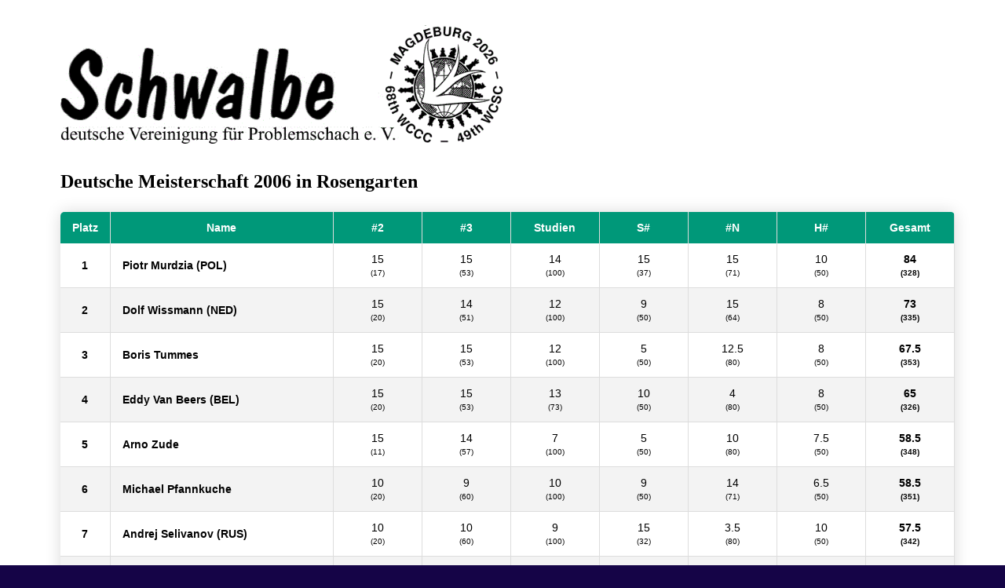

--- FILE ---
content_type: text/html
request_url: https://dieschwalbe.de/meisterschaften/DM_2006-result.html
body_size: 55749
content:
<!DOCTYPE HTML><html lang="de">
   <head>
      <meta http-equiv="Content-Type" content="text/html; charset=UTF-8">
      <title>Schwalbe - deutsche Vereinigung für Problemschach e.V.</title>
      <meta name="author" content="Die Schwalbe, Munich, Germany">
      <meta name="copyright" content="Die Schwalbe, Munich, Germany">
      <meta name="description" content="Willkommen auf der Website der Schwalbe, deutsche Vereinigung für Problemschach e.V.">
      <meta name="keywords" content="Schacharchiv, Schachprobleme, Termine im Schach, Schachtermine, Problemschach, Die Schwalbe, Schach, Schachaufgaben, Schachvereinigungen, Schwalbe, Kompositionsturniere, Schachzeitschriften">
      <meta name="robots" content="noarchive">
      <meta name="googlebot" content="noarchive">
      <meta http-equiv="content-language" content="de-de">
      <link rel="shortcut icon" href="favicon.ico" type="image/x-icon">
      <link rel="icon" href="favicon.ico" type="image/x-icon">
      <link rel="alternate" type="application/rss+xml" title="Schwalbe-Neuigkeiten" href="http://www.dieschwalbe.de/schwalbe.rss">
      <style type="text/css">@import url("DM-Ergebnisse.css");</style>
   </head>
   <body>
      <div id="container">
         <div id="head">
            <h1>Die Schwalbe Vereinigung für Problemschach</h1><img src="../img/Schwalbelogo.gif" alt="Die Schwalbe Vereinigung für Problemschach" width="564" height="166"></div>
         <div id="dm-ergebnisse">
            <h2>Deutsche Meisterschaft 2006 in Rosengarten</h2>
            <table class="dm-tabelle">
               <colgroup>
                  <col class="dm-col-platz">
                  <col class="dm-col-name">
                  <col span="7" class="dm-col-punkte">
               </colgroup>
               <thead>
                  <tr>
                     <th>Platz</th>
                     <th>Name</th>
                     <th>#2</th>
                     <th>#3</th>
                     <th>Studien</th>
                     <th>S#</th>
                     <th>#N</th>
                     <th>H#</th>
                     <th>Gesamt</th>
                  </tr>
               </thead>
               <tbody>
                  <tr>
                     <td>1</td>
                     <td>Piotr Murdzia (POL)</td>
                     <td>15<br><small>(17)</small></td>
                     <td>15<br><small>(53)</small></td>
                     <td>14<br><small>(100)</small></td>
                     <td>15<br><small>(37)</small></td>
                     <td>15<br><small>(71)</small></td>
                     <td>10<br><small>(50)</small></td>
                     <td>84<br><small>(328)</small></td>
                  </tr>
                  <tr>
                     <td>2</td>
                     <td>Dolf Wissmann (NED)</td>
                     <td>15<br><small>(20)</small></td>
                     <td>14<br><small>(51)</small></td>
                     <td>12<br><small>(100)</small></td>
                     <td>9<br><small>(50)</small></td>
                     <td>15<br><small>(64)</small></td>
                     <td>8<br><small>(50)</small></td>
                     <td>73<br><small>(335)</small></td>
                  </tr>
                  <tr>
                     <td>3</td>
                     <td>Boris Tummes</td>
                     <td>15<br><small>(20)</small></td>
                     <td>15<br><small>(53)</small></td>
                     <td>12<br><small>(100)</small></td>
                     <td>5<br><small>(50)</small></td>
                     <td>12.5<br><small>(80)</small></td>
                     <td>8<br><small>(50)</small></td>
                     <td>67.5<br><small>(353)</small></td>
                  </tr>
                  <tr>
                     <td>4</td>
                     <td>Eddy Van Beers (BEL)</td>
                     <td>15<br><small>(20)</small></td>
                     <td>15<br><small>(53)</small></td>
                     <td>13<br><small>(73)</small></td>
                     <td>10<br><small>(50)</small></td>
                     <td>4<br><small>(80)</small></td>
                     <td>8<br><small>(50)</small></td>
                     <td>65<br><small>(326)</small></td>
                  </tr>
                  <tr>
                     <td>5</td>
                     <td>Arno Zude</td>
                     <td>15<br><small>(11)</small></td>
                     <td>14<br><small>(57)</small></td>
                     <td>7<br><small>(100)</small></td>
                     <td>5<br><small>(50)</small></td>
                     <td>10<br><small>(80)</small></td>
                     <td>7.5<br><small>(50)</small></td>
                     <td>58.5<br><small>(348)</small></td>
                  </tr>
                  <tr>
                     <td>6</td>
                     <td>Michael Pfannkuche</td>
                     <td>10<br><small>(20)</small></td>
                     <td>9<br><small>(60)</small></td>
                     <td>10<br><small>(100)</small></td>
                     <td>9<br><small>(50)</small></td>
                     <td>14<br><small>(71)</small></td>
                     <td>6.5<br><small>(50)</small></td>
                     <td>58.5<br><small>(351)</small></td>
                  </tr>
                  <tr>
                     <td>7</td>
                     <td>Andrej Selivanov (RUS)</td>
                     <td>10<br><small>(20)</small></td>
                     <td>10<br><small>(60)</small></td>
                     <td>9<br><small>(100)</small></td>
                     <td>15<br><small>(32)</small></td>
                     <td>3.5<br><small>(80)</small></td>
                     <td>10<br><small>(50)</small></td>
                     <td>57.5<br><small>(342)</small></td>
                  </tr>
                  <tr>
                     <td>8</td>
                     <td>Jacek Stopa (POL)</td>
                     <td>10<br><small>(20)</small></td>
                     <td>12<br><small>(60)</small></td>
                     <td>12<br><small>(100)</small></td>
                     <td>9<br><small>(50)</small></td>
                     <td>6.5<br><small>(80)</small></td>
                     <td>1.5<br><small>(50)</small></td>
                     <td>51<br><small>(360)</small></td>
                  </tr>
                  <tr>
                     <td>9</td>
                     <td>Volker Gülke</td>
                     <td>10<br><small>(20)</small></td>
                     <td>9<br><small>(60)</small></td>
                     <td>9<br><small>(100)</small></td>
                     <td>10<br><small>(50)</small></td>
                     <td>4<br><small>(80)</small></td>
                     <td>8<br><small>(50)</small></td>
                     <td>50<br><small>(360)</small></td>
                  </tr>
                  <tr>
                     <td>10</td>
                     <td>Marcel Van Herck (BEL)</td>
                     <td>15<br><small>(20)</small></td>
                     <td>12<br><small>(60)</small></td>
                     <td>9<br><small>(100)</small></td>
                     <td>10<br><small>(50)</small></td>
                     <td>3<br><small>(80)</small></td>
                     <td>0<br><small>(50)</small></td>
                     <td>49<br><small>(360)</small></td>
                  </tr>
                  <tr>
                     <td>11</td>
                     <td>Lubomir Siran (SVK)</td>
                     <td>10<br><small>(20)</small></td>
                     <td>10<br><small>(60)</small></td>
                     <td>3<br><small>(100)</small></td>
                     <td>12.5<br><small>(50)</small></td>
                     <td>4<br><small>(80)</small></td>
                     <td>8<br><small>(50)</small></td>
                     <td>47.5<br><small>(360)</small></td>
                  </tr>
                  <tr>
                     <td>12</td>
                     <td>Thomas Walther</td>
                     <td>15<br><small>(20)</small></td>
                     <td>7<br><small>(60)</small></td>
                     <td>2<br><small>(100)</small></td>
                     <td>9<br><small>(50)</small></td>
                     <td>3.5<br><small>(80)</small></td>
                     <td>8<br><small>(50)</small></td>
                     <td>44.5<br><small>(360)</small></td>
                  </tr>
                  <tr>
                     <td>13</td>
                     <td>Christian Ahmels</td>
                     <td>5<br><small>(20)</small></td>
                     <td>14<br><small>(50)</small></td>
                     <td>6<br><small>(100)</small></td>
                     <td>10<br><small>(50)</small></td>
                     <td>0<br><small>(80)</small></td>
                     <td>6.5<br><small>(50)</small></td>
                     <td>41.5<br><small>(350)</small></td>
                  </tr>
                  <tr>
                     <td>14</td>
                     <td>Hans Uitenbroek (NED)</td>
                     <td>10<br><small>(20)</small></td>
                     <td>10<br><small>(60)</small></td>
                     <td>2<br><small>(100)</small></td>
                     <td>9<br><small>(50)</small></td>
                     <td>5<br><small>(80)</small></td>
                     <td>5<br><small>(50)</small></td>
                     <td>41<br><small>(360)</small></td>
                  </tr>
                  <tr>
                     <td>15</td>
                     <td>Claus Czeremin</td>
                     <td>10<br><small>(20)</small></td>
                     <td>6<br><small>(60)</small></td>
                     <td>5<br><small>(100)</small></td>
                     <td>5<br><small>(50)</small></td>
                     <td>7.5<br><small>(80)</small></td>
                     <td>6.5<br><small>(50)</small></td>
                     <td>40<br><small>(360)</small></td>
                  </tr>
                  <tr>
                     <td>16</td>
                     <td>Frank Richter</td>
                     <td>15<br><small>(20)</small></td>
                     <td>3.5<br><small>(60)</small></td>
                     <td>2<br><small>(100)</small></td>
                     <td>14<br><small>(50)</small></td>
                     <td>5<br><small>(73)</small></td>
                     <td>0<br><small>(50)</small></td>
                     <td>39.5<br><small>(353)</small></td>
                  </tr>
                  <tr>
                     <td>17</td>
                     <td>Andreas Rein</td>
                     <td>5<br><small>(20)</small></td>
                     <td>8<br><small>(59)</small></td>
                     <td>6<br><small>(100)</small></td>
                     <td>9<br><small>(50)</small></td>
                     <td>10<br><small>(80)</small></td>
                     <td>1.5<br><small>(50)</small></td>
                     <td>39.5<br><small>(359)</small></td>
                  </tr>
                  <tr>
                     <td>18</td>
                     <td>Ronald Schäfer</td>
                     <td>15<br><small>(20)</small></td>
                     <td>5<br><small>(60)</small></td>
                     <td>3<br><small>(100)</small></td>
                     <td>9<br><small>(50)</small></td>
                     <td>4<br><small>(80)</small></td>
                     <td>3<br><small>(50)</small></td>
                     <td>39<br><small>(360)</small></td>
                  </tr>
                  <tr>
                     <td>19</td>
                     <td>Stephen Rothwell</td>
                     <td>10<br><small>(20)</small></td>
                     <td>5<br><small>(60)</small></td>
                     <td>6<br><small>(100)</small></td>
                     <td>10<br><small>(50)</small></td>
                     <td>5<br><small>(80)</small></td>
                     <td>1.5<br><small>(50)</small></td>
                     <td>37.5<br><small>(360)</small></td>
                  </tr>
                  <tr>
                     <td>20</td>
                     <td>Michael Beuster</td>
                     <td>0<br><small>(20)</small></td>
                     <td>10<br><small>(60)</small></td>
                     <td>8<br><small>(100)</small></td>
                     <td>11.5<br><small>(47)</small></td>
                     <td>2.5<br><small>(80)</small></td>
                     <td>5<br><small>(50)</small></td>
                     <td>37<br><small>(357)</small></td>
                  </tr>
                  <tr>
                     <td>21</td>
                     <td>Marcin Banaszek</td>
                     <td>10<br><small>(20)</small></td>
                     <td>8<br><small>(60)</small></td>
                     <td>9<br><small>(100)</small></td>
                     <td>10<br><small>(50)</small></td>
                     <td>0<br><small>(80)</small></td>
                     <td>0<br><small>(50)</small></td>
                     <td>37<br><small>(360)</small></td>
                  </tr>
                  <tr>
                     <td>22</td>
                     <td>Thomas Kaufhold</td>
                     <td>15<br><small>(20)</small></td>
                     <td>4<br><small>(60)</small></td>
                     <td>3<br><small>(100)</small></td>
                     <td>8<br><small>(50)</small></td>
                     <td>0<br><small>(80)</small></td>
                     <td>5<br><small>(50)</small></td>
                     <td>35<br><small>(360)</small></td>
                  </tr>
                  <tr>
                     <td>23</td>
                     <td>Johan de Boer (NED)</td>
                     <td>10<br><small>(20)</small></td>
                     <td>9<br><small>(60)</small></td>
                     <td>3<br><small>(100)</small></td>
                     <td>5<br><small>(50)</small></td>
                     <td>4<br><small>(80)</small></td>
                     <td>0<br><small>(50)</small></td>
                     <td>31<br><small>(360)</small></td>
                  </tr>
                  <tr>
                     <td>24</td>
                     <td>Andy Ooms (BEL)</td>
                     <td>5<br><small>(20)</small></td>
                     <td>6<br><small>(60)</small></td>
                     <td>3<br><small>(100)</small></td>
                     <td>5<br><small>(50)</small></td>
                     <td>3<br><small>(80)</small></td>
                     <td>5<br><small>(50)</small></td>
                     <td>27<br><small>(360)</small></td>
                  </tr>
                  <tr>
                     <td>25</td>
                     <td>Wilfried Neef</td>
                     <td>5<br><small>(20)</small></td>
                     <td>7.5<br><small>(60)</small></td>
                     <td>4<br><small>(100)</small></td>
                     <td>5<br><small>(50)</small></td>
                     <td>0<br><small>(80)</small></td>
                     <td>5<br><small>(50)</small></td>
                     <td>26.5<br><small>(360)</small></td>
                  </tr>
                  <tr>
                     <td>26</td>
                     <td>Mirko Degenkolbe</td>
                     <td>5<br><small>(20)</small></td>
                     <td>6<br><small>(60)</small></td>
                     <td>1<br><small>(100)</small></td>
                     <td>9<br><small>(50)</small></td>
                     <td>0<br><small>(80)</small></td>
                     <td>5<br><small>(50)</small></td>
                     <td>26<br><small>(360)</small></td>
                  </tr>
                  <tr>
                     <td>26</td>
                     <td>Peter Schmidt</td>
                     <td>5<br><small>(20)</small></td>
                     <td>1<br><small>(60)</small></td>
                     <td>2<br><small>(100)</small></td>
                     <td>10<br><small>(50)</small></td>
                     <td>3<br><small>(80)</small></td>
                     <td>5<br><small>(50)</small></td>
                     <td>26<br><small>(360)</small></td>
                  </tr>
                  <tr>
                     <td>28</td>
                     <td>Marek Kolcak (SVK)</td>
                     <td>0<br><small>(20)</small></td>
                     <td>5<br><small>(60)</small></td>
                     <td>5<br><small>(100)</small></td>
                     <td>12.5<br><small>(50)</small></td>
                     <td>0<br><small>(80)</small></td>
                     <td>3<br><small>(50)</small></td>
                     <td>25.5<br><small>(360)</small></td>
                  </tr>
                  <tr>
                     <td>29</td>
                     <td>Dominik Speer</td>
                     <td>15<br><small>(20)</small></td>
                     <td>0<br><small>(60)</small></td>
                     <td>3<br><small>(100)</small></td>
                     <td>5<br><small>(50)</small></td>
                     <td>0<br><small>(80)</small></td>
                     <td>0<br><small>(50)</small></td>
                     <td>23<br><small>(360)</small></td>
                  </tr>
                  <tr>
                     <td>30</td>
                     <td>Andrej Kalinin (LAT)</td>
                     <td>10<br><small>(19)</small></td>
                     <td>0<br><small>(60)</small></td>
                     <td>2<br><small>(100)</small></td>
                     <td>5<br><small>(50)</small></td>
                     <td>2<br><small>(80)</small></td>
                     <td>0<br><small>(50)</small></td>
                     <td>19<br><small>(359)</small></td>
                  </tr>
                  <tr>
                     <td>31</td>
                     <td>Winus Müller</td>
                     <td>5<br><small>(20)</small></td>
                     <td>4<br><small>(56)</small></td>
                     <td>3<br><small>(100)</small></td>
                     <td>5<br><small>(50)</small></td>
                     <td>0<br><small>(80)</small></td>
                     <td>0<br><small>(50)</small></td>
                     <td>17<br><small>(356)</small></td>
                  </tr>
                  <tr>
                     <td>32</td>
                     <td>Rolf Sieberg</td>
                     <td>0<br><small>(20)</small></td>
                     <td>1<br><small>(60)</small></td>
                     <td>4<br><small>(100)</small></td>
                     <td>6<br><small>(50)</small></td>
                     <td>0<br><small>(80)</small></td>
                     <td>1.5<br><small>(50)</small></td>
                     <td>12.5<br><small>(360)</small></td>
                  </tr>
                  <tr>
                     <td>33</td>
                     <td>Andreas Thoma</td>
                     <td>0<br><small>(20)</small></td>
                     <td>3<br><small>(60)</small></td>
                     <td>1<br><small>(100)</small></td>
                     <td>5<br><small>(50)</small></td>
                     <td>0<br><small>(80)</small></td>
                     <td>0<br><small>(50)</small></td>
                     <td>9<br><small>(360)</small></td>
                  </tr>
               </tbody>
            </table>
            <div class="anmerkung"></div>
         </div>
         <div id="dm-aufgaben">
            <!-- Pieces by Cburnett -->
            <svg style="display: none">    
               <defs>
                  <rect id="white-square" width="45" height="45" fill="#dee3e6"/>
                  <rect id="black-square" width="45" height="45" fill="#8ca2ad"/>
                  <g id="white-pawn"><path d="M22 9c-2.21 0-4 1.79-4 4 0 .89.29 1.71.78 2.38-1.95 1.12-3.28 3.21-3.28 5.62 0 2.03.94 3.84 2.41 5.03-3 1.06-7.41 5.55-7.41 13.47h23c0-7.92-4.41-12.41-7.41-13.47 1.47-1.19 2.41-3 2.41-5.03 0-2.41-1.33-4.5-3.28-5.62.49-.67.78-1.49.78-2.38 0-2.21-1.79-4-4-4z" fill="#fff" stroke="#000" stroke-width="1.5" stroke-linecap="round" /></g>
                  <g id="white-knight" fill="none" fill-rule="evenodd" stroke="#000" stroke-width="1.5" stroke-linecap="round" stroke-linejoin="round"><path d="M 22,10 C 32.5,11 38.5,18 38,39 L 15,39 C 15,30 25,32.5 23,18" style="fill:#ffffff; stroke:#000000;" /><path d="M 24,18 C 24.38,20.91 18.45,25.37 16,27 C 13,29 13.18,31.34 11,31 C 9.958,30.06 12.41,27.96 11,28 C 10,28 11.19,29.23 10,30 C 9,30 5.997,31 6,26 C 6,24 12,14 12,14 C 12,14 13.89,12.1 14,10.5 C 13.27,9.506 13.5,8.5 13.5,7.5 C 14.5,6.5 16.5,10 16.5,10 L 18.5,10 C 18.5,10 19.28,8.008 21,7 C 22,7 22,10 22,10" style="fill:#ffffff; stroke:#000000;" /><path d="M 9.5 25.5 A 0.5 0.5 0 1 1 8.5,25.5 A 0.5 0.5 0 1 1 9.5 25.5 z" style="fill:#000000; stroke:#000000;" /><path d="M 15 15.5 A 0.5 1.5 0 1 1 14,15.5 A 0.5 1.5 0 1 1 15 15.5 z" transform="matrix(0.866,0.5,-0.5,0.866,9.693,-5.173)" style="fill:#000000; stroke:#000000;" /></g>
                  <g id="white-bishop" fill="none" fill-rule="evenodd" stroke="#000" stroke-width="1.5" stroke-linecap="round" stroke-linejoin="round"><g fill="#fff" stroke-linecap="butt"><path d="M9 36c3.39-.97 10.11.43 13.5-2 3.39 2.43 10.11 1.03 13.5 2 0 0 1.65.54 3 2-.68.97-1.65.99-3 .5-3.39-.97-10.11.46-13.5-1-3.39 1.46-10.11.03-13.5 1-1.354.49-2.323.47-3-.5 1.354-1.94 3-2 3-2zM15 32c2.5 2.5 12.5 2.5 15 0 .5-1.5 0-2 0-2 0-2.5-2.5-4-2.5-4 5.5-1.5 6-11.5-5-15.5-11 4-10.5 14-5 15.5 0 0-2.5 1.5-2.5 4 0 0-.5.5 0 2zM25 8a2.5 2.5 0 1 1-5 0 2.5 2.5 0 1 1 5 0z" /></g><path d="M17.5 26h10M15 30h15m-7.5-14.5v5M20 18h5" stroke-linejoin="miter" /></g>
                  <g id="white-rook" fill="#fff" fill-rule="evenodd" stroke="#000" stroke-width="1.5" stroke-linecap="round" stroke-linejoin="round"><path d="M9 39h27v-3H9v3zM12 36v-4h21v4H12zM11 14V9h4v2h5V9h5v2h5V9h4v5" stroke-linecap="butt" /><path d="M34 14l-3 3H14l-3-3" /><path d="M31 17v12.5H14V17" stroke-linecap="butt" stroke-linejoin="miter" /><path d="M31 29.5l1.5 2.5h-20l1.5-2.5" /><path d="M11 14h23" fill="none" stroke-linejoin="miter" /></g>
                  <g id="white-queen" fill="#fff" fill-rule="evenodd" stroke="#000" stroke-width="1.5" stroke-linecap="round" stroke-linejoin="round"><path d="M8 12a2 2 0 1 1-4 0 2 2 0 1 1 4 0zM24.5 7.5a2 2 0 1 1-4 0 2 2 0 1 1 4 0zM41 12a2 2 0 1 1-4 0 2 2 0 1 1 4 0zM16 8.5a2 2 0 1 1-4 0 2 2 0 1 1 4 0zM33 9a2 2 0 1 1-4 0 2 2 0 1 1 4 0z" /><path d="M9 26c8.5-1.5 21-1.5 27 0l2-12-7 11V11l-5.5 13.5-3-15-3 15-5.5-14V25L7 14l2 12zM9 26c0 2 1.5 2 2.5 4 1 1.5 1 1 .5 3.5-1.5 1-1.5 2.5-1.5 2.5-1.5 1.5.5 2.5.5 2.5 6.5 1 16.5 1 23 0 0 0 1.5-1 0-2.5 0 0 .5-1.5-1-2.5-.5-2.5-.5-2 .5-3.5 1-2 2.5-2 2.5-4-8.5-1.5-18.5-1.5-27 0z" stroke-linecap="butt" /><path d="M11.5 30c3.5-1 18.5-1 22 0M12 33.5c6-1 15-1 21 0" fill="none" /></g>
                  <g id="white-king" fill="none" fill-rule="evenodd" stroke="#000" stroke-width="1.5" stroke-linecap="round" stroke-linejoin="round"><path d="M22.5 11.63V6M20 8h5" stroke-linejoin="miter" /><path d="M22.5 25s4.5-7.5 3-10.5c0 0-1-2.5-3-2.5s-3 2.5-3 2.5c-1.5 3 3 10.5 3 10.5" fill="#fff" stroke-linecap="butt" stroke-linejoin="miter" /><path d="M11.5 37c5.5 3.5 15.5 3.5 21 0v-7s9-4.5 6-10.5c-4-6.5-13.5-3.5-16 4V27v-3.5c-3.5-7.5-13-10.5-16-4-3 6 5 10 5 10V37z" fill="#fff" /><path d="M11.5 30c5.5-3 15.5-3 21 0m-21 3.5c5.5-3 15.5-3 21 0m-21 3.5c5.5-3 15.5-3 21 0" /></g>
                  <g id="black-pawn"><path d="M22 9c-2.21 0-4 1.79-4 4 0 .89.29 1.71.78 2.38-1.95 1.12-3.28 3.21-3.28 5.62 0 2.03.94 3.84 2.41 5.03-3 1.06-7.41 5.55-7.41 13.47h23c0-7.92-4.41-12.41-7.41-13.47 1.47-1.19 2.41-3 2.41-5.03 0-2.41-1.33-4.5-3.28-5.62.49-.67.78-1.49.78-2.38 0-2.21-1.79-4-4-4z" stroke="#000" stroke-width="1.5" stroke-linecap="round" /></g>
                  <g id="black-knight" fill="none" fill-rule="evenodd" stroke="#000" stroke-width="1.5" stroke-linecap="round" stroke-linejoin="round"><path d="M 22,10 C 32.5,11 38.5,18 38,39 L 15,39 C 15,30 25,32.5 23,18" style="fill:#000000; stroke:#000000;" /><path d="M 24,18 C 24.38,20.91 18.45,25.37 16,27 C 13,29 13.18,31.34 11,31 C 9.958,30.06 12.41,27.96 11,28 C 10,28 11.19,29.23 10,30 C 9,30 5.997,31 6,26 C 6,24 12,14 12,14 C 12,14 13.89,12.1 14,10.5 C 13.27,9.506 13.5,8.5 13.5,7.5 C 14.5,6.5 16.5,10 16.5,10 L 18.5,10 C 18.5,10 19.28,8.008 21,7 C 22,7 22,10 22,10" style="fill:#000000; stroke:#000000;" /><path d="M 9.5 25.5 A 0.5 0.5 0 1 1 8.5,25.5 A 0.5 0.5 0 1 1 9.5 25.5 z" style="fill:#ececec; stroke:#ececec;" /><path d="M 15 15.5 A 0.5 1.5 0 1 1 14,15.5 A 0.5 1.5 0 1 1 15 15.5 z" transform="matrix(0.866,0.5,-0.5,0.866,9.693,-5.173)" style="fill:#ececec; stroke:#ececec;" /><path d="M 24.55,10.4 L 24.1,11.85 L 24.6,12 C 27.75,13 30.25,14.49 32.5,18.75 C 34.75,23.01 35.75,29.06 35.25,39 L 35.2,39.5 L 37.45,39.5 L 37.5,39 C 38,28.94 36.62,22.15 34.25,17.66 C 31.88,13.17 28.46,11.02 25.06,10.5 L 24.55,10.4 z " style="fill:#ececec; stroke:none;" /></g>
                  <g id="black-bishop" fill="none" fill-rule="evenodd" stroke="#000" stroke-width="1.5" stroke-linecap="round" stroke-linejoin="round"><path d="M9 36c3.39-.97 10.11.43 13.5-2 3.39 2.43 10.11 1.03 13.5 2 0 0 1.65.54 3 2-.68.97-1.65.99-3 .5-3.39-.97-10.11.46-13.5-1-3.39 1.46-10.11.03-13.5 1-1.354.49-2.323.47-3-.5 1.354-1.94 3-2 3-2zm6-4c2.5 2.5 12.5 2.5 15 0 .5-1.5 0-2 0-2 0-2.5-2.5-4-2.5-4 5.5-1.5 6-11.5-5-15.5-11 4-10.5 14-5 15.5 0 0-2.5 1.5-2.5 4 0 0-.5.5 0 2zM25 8a2.5 2.5 0 1 1-5 0 2.5 2.5 0 1 1 5 0z" fill="#000" stroke-linecap="butt" /><path d="M17.5 26h10M15 30h15m-7.5-14.5v5M20 18h5" stroke="#fff" stroke-linejoin="miter" /></g>
                  <g id="black-rook" fill="#000" fill-rule="evenodd" stroke="#000" stroke-width="1.5" stroke-linecap="round" stroke-linejoin="round"><path d="M9 39h27v-3H9v3zM12.5 32l1.5-2.5h17l1.5 2.5h-20zM12 36v-4h21v4H12z" stroke-linecap="butt" /><path d="M14 29.5v-13h17v13H14z" stroke-linecap="butt" stroke-linejoin="miter" /><path d="M14 16.5L11 14h23l-3 2.5H14zM11 14V9h4v2h5V9h5v2h5V9h4v5H11z" stroke-linecap="butt" /><path d="M12 35.5h21M13 31.5h19M14 29.5h17M14 16.5h17M11 14h23" fill="none" stroke="#fff" stroke-width="1" stroke-linejoin="miter" /></g>
                  <g id="black-queen" fill="#000" fill-rule="evenodd" stroke="#000" stroke-width="1.5" stroke-linecap="round" stroke-linejoin="round"><g fill="#000" stroke="none"><circle cx="6" cy="12" r="2.75" /><circle cx="14" cy="9" r="2.75" /><circle cx="22.5" cy="8" r="2.75" /><circle cx="31" cy="9" r="2.75" /><circle cx="39" cy="12" r="2.75" /></g><path d="M9 26c8.5-1.5 21-1.5 27 0l2.5-12.5L31 25l-.3-14.1-5.2 13.6-3-14.5-3 14.5-5.2-13.6L14 25 6.5 13.5 9 26zM9 26c0 2 1.5 2 2.5 4 1 1.5 1 1 .5 3.5-1.5 1-1.5 2.5-1.5 2.5-1.5 1.5.5 2.5.5 2.5 6.5 1 16.5 1 23 0 0 0 1.5-1 0-2.5 0 0 .5-1.5-1-2.5-.5-2.5-.5-2 .5-3.5 1-2 2.5-2 2.5-4-8.5-1.5-18.5-1.5-27 0z" stroke-linecap="butt" /><path d="M11 38.5a35 35 1 0 0 23 0" fill="none" stroke-linecap="butt" /><path d="M11 29a35 35 1 0 1 23 0M12.5 31.5h20M11.5 34.5a35 35 1 0 0 22 0M10.5 37.5a35 35 1 0 0 24 0" fill="none" stroke="#fff" /></g>
                  <g id="black-king" fill="none" fill-rule="evenodd" stroke="#000" stroke-width="1.5" stroke-linecap="round" stroke-linejoin="round"><path d="M22.5 11.63V6" stroke-linejoin="miter" /><path d="M22.5 25s4.5-7.5 3-10.5c0 0-1-2.5-3-2.5s-3 2.5-3 2.5c-1.5 3 3 10.5 3 10.5" fill="#000" stroke-linecap="butt" stroke-linejoin="miter" /><path d="M11.5 37c5.5 3.5 15.5 3.5 21 0v-7s9-4.5 6-10.5c-4-6.5-13.5-3.5-16 4V27v-3.5c-3.5-7.5-13-10.5-16-4-3 6 5 10 5 10V37z" fill="#000" /><path d="M20 8h5" stroke-linejoin="miter" /><path d="M32 29.5s8.5-4 6.03-9.65C34.15 14 25 18 22.5 24.5l.01 2.1-.01-2.1C20 18 9.906 14 6.997 19.85c-2.497 5.65 4.853 9 4.853 9M11.5 30c5.5-3 15.5-3 21 0m-21 3.5c5.5-3 15.5-3 21 0m-21 3.5c5.5-3 15.5-3 21 0" stroke="#fff" /></g>
                  <g id="a"><g id="b"><g id="c"><g id="d"><use x="0" y="0" href="#white-square"/><use x="45" y="45" href="#white-square"/><use x="0" y="45" href="#black-square"/><use x="45" y="0" href="#black-square"/></g><use x="90" href="#d"/></g><use x="180" href="#c"/></g><use y="90" href="#b"/></g>
                  <g id="board"><use href="#a"/><use y="180" href="#a"/></g>
               </defs>
            </svg> 

            <div class="dm-runde">
               <h2>Zweizüger</h2>
               <div class="dm-aufgaben-grid">
                  <div class="dm-aufgabe"><span class="dm-author">T. Bwee</span><span class="dm-quelle">Die Schwalbe 1977</span><div class="dm-brett">
                        <svg viewBox="0 0 360 360"><title>8/8/K3Q1B1/2N3qN/2P5/4p1p1/3pkPP1/2nR1RB1</title><use href="#board" /><use href="#white-king" transform="translate(0, 90)" /><use href="#white-queen" transform="translate(180, 90)" /><use href="#white-bishop" transform="translate(270, 90)" /><use href="#white-knight" transform="translate(90, 135)" /><use href="#black-queen" transform="translate(270, 135)" /><use href="#white-knight" transform="translate(315, 135)" /><use href="#white-pawn" transform="translate(90, 180)" /><use href="#black-pawn" transform="translate(180, 225)" /><use href="#black-pawn" transform="translate(270, 225)" /><use href="#black-pawn" transform="translate(135, 270)" /><use href="#black-king" transform="translate(180, 270)" /><use href="#white-pawn" transform="translate(225, 270)" /><use href="#white-pawn" transform="translate(270, 270)" /><use href="#black-knight" transform="translate(90, 315)" /><use href="#white-rook" transform="translate(135, 315)" /><use href="#white-rook" transform="translate(225, 315)" /><use href="#white-bishop" transform="translate(270, 315)" /></svg>
                     </div><span class="dm-forderung">#2<span class="dm-problemid"><a href="https://pdb.dieschwalbe.de/P1029952" target="_blank" style="text-align: right">P1029952</a></span></span><span class="dm-anmerkung">gespiegelt</span></div>
                  <div class="dm-aufgabe"><span class="dm-author">U. Heinonen</span><span class="dm-quelle">Pohjonen-70 JT 1994</span><div class="dm-brett">
                        <svg viewBox="0 0 360 360"><title>8/1B4q1/3BQ3/8/2NpPPPR/5k1N/K1R2Ppp/6n1</title><use href="#board" /><use href="#white-bishop" transform="translate(45, 45)" /><use href="#black-queen" transform="translate(270, 45)" /><use href="#white-bishop" transform="translate(135, 90)" /><use href="#white-queen" transform="translate(180, 90)" /><use href="#white-knight" transform="translate(90, 180)" /><use href="#black-pawn" transform="translate(135, 180)" /><use href="#white-pawn" transform="translate(180, 180)" /><use href="#white-pawn" transform="translate(225, 180)" /><use href="#white-pawn" transform="translate(270, 180)" /><use href="#white-rook" transform="translate(315, 180)" /><use href="#black-king" transform="translate(225, 225)" /><use href="#white-knight" transform="translate(315, 225)" /><use href="#white-king" transform="translate(0, 270)" /><use href="#white-rook" transform="translate(90, 270)" /><use href="#white-pawn" transform="translate(225, 270)" /><use href="#black-pawn" transform="translate(270, 270)" /><use href="#black-pawn" transform="translate(315, 270)" /><use href="#black-knight" transform="translate(270, 315)" /></svg>
                     </div><span class="dm-forderung">#2<span class="dm-problemid"><a href="https://www.yacpdb.org/#227402" target="_blank" style="text-align: right">227402</a></span></span><span class="dm-anmerkung"></span></div>
                  <div class="dm-aufgabe"><span class="dm-author">F. Pachl</span><span class="dm-quelle">Sächsische Zeitung 1987</span><div class="dm-brett">
                        <svg viewBox="0 0 360 360"><title>2q1n1b1/2P1B3/2P5/R2P1pn1/1pNk1P2/bP3R2/8/1B1N3K</title><use href="#board" /><use href="#black-queen" transform="translate(90, 0)" /><use href="#black-knight" transform="translate(180, 0)" /><use href="#black-bishop" transform="translate(270, 0)" /><use href="#white-pawn" transform="translate(90, 45)" /><use href="#white-bishop" transform="translate(180, 45)" /><use href="#white-pawn" transform="translate(90, 90)" /><use href="#white-rook" transform="translate(0, 135)" /><use href="#white-pawn" transform="translate(135, 135)" /><use href="#black-pawn" transform="translate(225, 135)" /><use href="#black-knight" transform="translate(270, 135)" /><use href="#black-pawn" transform="translate(45, 180)" /><use href="#white-knight" transform="translate(90, 180)" /><use href="#black-king" transform="translate(135, 180)" /><use href="#white-pawn" transform="translate(225, 180)" /><use href="#black-bishop" transform="translate(0, 225)" /><use href="#white-pawn" transform="translate(45, 225)" /><use href="#white-rook" transform="translate(225, 225)" /><use href="#white-bishop" transform="translate(45, 315)" /><use href="#white-knight" transform="translate(135, 315)" /><use href="#white-king" transform="translate(315, 315)" /></svg>
                     </div><span class="dm-forderung">#2<span class="dm-problemid"><a href="https://pdb.dieschwalbe.de/P1320540" target="_blank" style="text-align: right">P1320540</a></span></span><span class="dm-anmerkung"></span></div>
               </div>
            </div>
            <div class="dm-runde">
               <h2>Dreizüger</h2>
               <div class="dm-aufgaben-grid">
                  <div class="dm-aufgabe"><span class="dm-author">W. Hebelt</span><span class="dm-quelle">Shakhmaty v SSSR 1956</span><div class="dm-brett">
                        <svg viewBox="0 0 360 360"><title>b7/p5PQ/p2R4/3p4/1pkP4/1pN2N2/1P6/1K6</title><use href="#board" /><use href="#black-bishop" transform="translate(0, 0)" /><use href="#black-pawn" transform="translate(0, 45)" /><use href="#white-pawn" transform="translate(270, 45)" /><use href="#white-queen" transform="translate(315, 45)" /><use href="#black-pawn" transform="translate(0, 90)" /><use href="#white-rook" transform="translate(135, 90)" /><use href="#black-pawn" transform="translate(135, 135)" /><use href="#black-pawn" transform="translate(45, 180)" /><use href="#black-king" transform="translate(90, 180)" /><use href="#white-pawn" transform="translate(135, 180)" /><use href="#black-pawn" transform="translate(45, 225)" /><use href="#white-knight" transform="translate(90, 225)" /><use href="#white-knight" transform="translate(225, 225)" /><use href="#white-pawn" transform="translate(45, 270)" /><use href="#white-king" transform="translate(45, 315)" /></svg>
                     </div><span class="dm-forderung">#3<span class="dm-problemid"><a href="https://www.yacpdb.org/#113082" target="_blank" style="text-align: right">113082</a></span></span><span class="dm-anmerkung"></span></div>
                  <div class="dm-aufgabe"><span class="dm-author">G. Jahn</span><span class="dm-quelle">Mainpost 1969</span><div class="dm-brett">
                        <svg viewBox="0 0 360 360"><title>2b1N3/Q7/4P3/1PNkq1BR/2r4p/KBp1p2P/2P2b2/8</title><use href="#board" /><use href="#black-bishop" transform="translate(90, 0)" /><use href="#white-knight" transform="translate(180, 0)" /><use href="#white-queen" transform="translate(0, 45)" /><use href="#white-pawn" transform="translate(180, 90)" /><use href="#white-pawn" transform="translate(45, 135)" /><use href="#white-knight" transform="translate(90, 135)" /><use href="#black-king" transform="translate(135, 135)" /><use href="#black-queen" transform="translate(180, 135)" /><use href="#white-bishop" transform="translate(270, 135)" /><use href="#white-rook" transform="translate(315, 135)" /><use href="#black-rook" transform="translate(90, 180)" /><use href="#black-pawn" transform="translate(315, 180)" /><use href="#white-king" transform="translate(0, 225)" /><use href="#white-bishop" transform="translate(45, 225)" /><use href="#black-pawn" transform="translate(90, 225)" /><use href="#black-pawn" transform="translate(180, 225)" /><use href="#white-pawn" transform="translate(315, 225)" /><use href="#white-pawn" transform="translate(90, 270)" /><use href="#black-bishop" transform="translate(225, 270)" /></svg>
                     </div><span class="dm-forderung">#3<span class="dm-problemid"><a href="https://www.yacpdb.org/#466358" target="_blank" style="text-align: right">466358</a></span></span><span class="dm-anmerkung"></span></div>
                  <div class="dm-aufgabe"><span class="dm-author">J. Colpa</span><span class="dm-quelle"></span><div class="dm-brett">
                        <svg viewBox="0 0 360 360"><title>7K/4pp2/6P1/1R1Pk1P1/1Q4p1/N2p2N1/5P2/b7</title><use href="#board" /><use href="#white-king" transform="translate(315, 0)" /><use href="#black-pawn" transform="translate(180, 45)" /><use href="#black-pawn" transform="translate(225, 45)" /><use href="#white-pawn" transform="translate(270, 90)" /><use href="#white-rook" transform="translate(45, 135)" /><use href="#white-pawn" transform="translate(135, 135)" /><use href="#black-king" transform="translate(180, 135)" /><use href="#white-pawn" transform="translate(270, 135)" /><use href="#white-queen" transform="translate(45, 180)" /><use href="#black-pawn" transform="translate(270, 180)" /><use href="#white-knight" transform="translate(0, 225)" /><use href="#black-pawn" transform="translate(135, 225)" /><use href="#white-knight" transform="translate(270, 225)" /><use href="#white-pawn" transform="translate(225, 270)" /><use href="#black-bishop" transform="translate(0, 315)" /></svg>
                     </div><span class="dm-forderung">#3<span class="dm-problemid"><a href="https://pdb.dieschwalbe.de/P1031098" target="_blank" style="text-align: right">P1031098</a></span></span><span class="dm-anmerkung"></span></div>
               </div>
            </div>
            <div class="dm-runde">
               <h2>Studien</h2>
               <div class="dm-aufgaben-grid">
                  <div class="dm-aufgabe"><span class="dm-author">A. Visokosov, N. Kralin</span><span class="dm-quelle">Afek JT EBUR 2002</span><div class="dm-brett">
                        <svg viewBox="0 0 360 360"><title>1n5k/8/1p3P2/3K4/1BP2R2/1r6/1p6/8</title><use href="#board" /><use href="#black-knight" transform="translate(45, 0)" /><use href="#black-king" transform="translate(315, 0)" /><use href="#black-pawn" transform="translate(45, 90)" /><use href="#white-pawn" transform="translate(225, 90)" /><use href="#white-king" transform="translate(135, 135)" /><use href="#white-bishop" transform="translate(45, 180)" /><use href="#white-pawn" transform="translate(90, 180)" /><use href="#white-rook" transform="translate(225, 180)" /><use href="#black-rook" transform="translate(45, 225)" /><use href="#black-pawn" transform="translate(45, 270)" /></svg>
                     </div><span class="dm-forderung">Gewinn</span><span class="dm-anmerkung"></span></div>
                  <div class="dm-aufgabe"><span class="dm-author">L. Kaiev</span><span class="dm-quelle">64 1933</span><div class="dm-brett">
                        <svg viewBox="0 0 360 360"><title>1BkN4/8/5p2/2p5/8/5p1K/3r4/6R1</title><use href="#board" /><use href="#white-bishop" transform="translate(45, 0)" /><use href="#black-king" transform="translate(90, 0)" /><use href="#white-knight" transform="translate(135, 0)" /><use href="#black-pawn" transform="translate(225, 90)" /><use href="#black-pawn" transform="translate(90, 135)" /><use href="#black-pawn" transform="translate(225, 225)" /><use href="#white-king" transform="translate(315, 225)" /><use href="#black-rook" transform="translate(135, 270)" /><use href="#white-rook" transform="translate(270, 315)" /></svg>
                     </div><span class="dm-forderung">Gewinn</span><span class="dm-anmerkung"></span></div>
                  <div class="dm-aufgabe"><span class="dm-author">D. Gurgenidze</span><span class="dm-quelle">Tidskrift for Schack 1993</span><div class="dm-brett">
                        <svg viewBox="0 0 360 360"><title>2kq4/4pP1R/7p/1N1rP3/4K3/8/4P3/8</title><use href="#board" /><use href="#black-king" transform="translate(90, 0)" /><use href="#black-queen" transform="translate(135, 0)" /><use href="#black-pawn" transform="translate(180, 45)" /><use href="#white-pawn" transform="translate(225, 45)" /><use href="#white-rook" transform="translate(315, 45)" /><use href="#black-pawn" transform="translate(315, 90)" /><use href="#white-knight" transform="translate(45, 135)" /><use href="#black-rook" transform="translate(135, 135)" /><use href="#white-pawn" transform="translate(180, 135)" /><use href="#white-king" transform="translate(180, 180)" /><use href="#white-pawn" transform="translate(180, 270)" /></svg>
                     </div><span class="dm-forderung">Remis</span><span class="dm-anmerkung"></span></div>
               </div>
            </div>
            <div class="dm-runde">
               <h2>Selbstmatt</h2>
               <div class="dm-aufgaben-grid">
                  <div class="dm-aufgabe"><span class="dm-author">H. Zajic</span><span class="dm-quelle">harmonie 2006</span><div class="dm-brett">
                        <svg viewBox="0 0 360 360"><title>8/R4pNB/3p1krQ/5P2/1B3P2/6p1/p1PPP1P1/r5bK</title><use href="#board" /><use href="#white-rook" transform="translate(0, 45)" /><use href="#black-pawn" transform="translate(225, 45)" /><use href="#white-knight" transform="translate(270, 45)" /><use href="#white-bishop" transform="translate(315, 45)" /><use href="#black-pawn" transform="translate(135, 90)" /><use href="#black-king" transform="translate(225, 90)" /><use href="#black-rook" transform="translate(270, 90)" /><use href="#white-queen" transform="translate(315, 90)" /><use href="#white-pawn" transform="translate(225, 135)" /><use href="#white-bishop" transform="translate(45, 180)" /><use href="#white-pawn" transform="translate(225, 180)" /><use href="#black-pawn" transform="translate(270, 225)" /><use href="#black-pawn" transform="translate(0, 270)" /><use href="#white-pawn" transform="translate(90, 270)" /><use href="#white-pawn" transform="translate(135, 270)" /><use href="#white-pawn" transform="translate(180, 270)" /><use href="#white-pawn" transform="translate(270, 270)" /><use href="#black-rook" transform="translate(0, 315)" /><use href="#black-bishop" transform="translate(270, 315)" /><use href="#white-king" transform="translate(315, 315)" /></svg>
                     </div><span class="dm-forderung">s#2<span class="dm-problemid"><a href="https://pdb.dieschwalbe.de/P1181759" target="_blank" style="text-align: right">P1181759</a></span></span><span class="dm-anmerkung"></span></div>
                  <div class="dm-aufgabe"><span class="dm-author">A. Lobusov</span><span class="dm-quelle">The Problemist 1989</span><div class="dm-brett">
                        <svg viewBox="0 0 360 360"><title>4N3/2P1p1R1/2PBk2p/R7/2PQN1P1/6p1/p5P1/rb4bK</title><use href="#board" /><use href="#white-knight" transform="translate(180, 0)" /><use href="#white-pawn" transform="translate(90, 45)" /><use href="#black-pawn" transform="translate(180, 45)" /><use href="#white-rook" transform="translate(270, 45)" /><use href="#white-pawn" transform="translate(90, 90)" /><use href="#white-bishop" transform="translate(135, 90)" /><use href="#black-king" transform="translate(180, 90)" /><use href="#black-pawn" transform="translate(315, 90)" /><use href="#white-rook" transform="translate(0, 135)" /><use href="#white-pawn" transform="translate(90, 180)" /><use href="#white-queen" transform="translate(135, 180)" /><use href="#white-knight" transform="translate(180, 180)" /><use href="#white-pawn" transform="translate(270, 180)" /><use href="#black-pawn" transform="translate(270, 225)" /><use href="#black-pawn" transform="translate(0, 270)" /><use href="#white-pawn" transform="translate(270, 270)" /><use href="#black-rook" transform="translate(0, 315)" /><use href="#black-bishop" transform="translate(45, 315)" /><use href="#black-bishop" transform="translate(270, 315)" /><use href="#white-king" transform="translate(315, 315)" /></svg>
                     </div><span class="dm-forderung">S#3<span class="dm-problemid"><a href="https://www.yacpdb.org/#233403" target="_blank" style="text-align: right">233403</a></span></span><span class="dm-anmerkung"></span></div>
                  <div class="dm-aufgabe"><span class="dm-author">R. Arnold</span><span class="dm-quelle">--</span><div class="dm-brett">
                        <svg viewBox="0 0 360 360"><title>8/p1p1N3/2P5/2P5/1p3p2/bP1B4/rpNKPP2/rk2B3</title><use href="#board" /><use href="#black-pawn" transform="translate(0, 45)" /><use href="#black-pawn" transform="translate(90, 45)" /><use href="#white-knight" transform="translate(180, 45)" /><use href="#white-pawn" transform="translate(90, 90)" /><use href="#white-pawn" transform="translate(90, 135)" /><use href="#black-pawn" transform="translate(45, 180)" /><use href="#black-pawn" transform="translate(225, 180)" /><use href="#black-bishop" transform="translate(0, 225)" /><use href="#white-pawn" transform="translate(45, 225)" /><use href="#white-bishop" transform="translate(135, 225)" /><use href="#black-rook" transform="translate(0, 270)" /><use href="#black-pawn" transform="translate(45, 270)" /><use href="#white-knight" transform="translate(90, 270)" /><use href="#white-king" transform="translate(135, 270)" /><use href="#white-pawn" transform="translate(180, 270)" /><use href="#white-pawn" transform="translate(225, 270)" /><use href="#black-rook" transform="translate(0, 315)" /><use href="#black-king" transform="translate(45, 315)" /><use href="#white-bishop" transform="translate(180, 315)" /></svg>
                     </div><span class="dm-forderung">S#5<span class="dm-problemid"><a href="https://www.yacpdb.org/#220358" target="_blank" style="text-align: right">220358</a></span></span><span class="dm-anmerkung"></span></div>
               </div>
            </div>
            <div class="dm-runde">
               <h2>Mehrzüger</h2>
               <div class="dm-aufgaben-grid">
                  <div class="dm-aufgabe"><span class="dm-author">J. Paavilainen</span><span class="dm-quelle">Baltic Sea Cup 1991-1993</span><div class="dm-brett">
                        <svg viewBox="0 0 360 360"><title>1K5B/2p2p1p/5P1n/1PP1Nk1p/3R3P/1BP1p1Pb/5rp1/6N1</title><use href="#board" /><use href="#white-king" transform="translate(45, 0)" /><use href="#white-bishop" transform="translate(315, 0)" /><use href="#black-pawn" transform="translate(90, 45)" /><use href="#black-pawn" transform="translate(225, 45)" /><use href="#black-pawn" transform="translate(315, 45)" /><use href="#white-pawn" transform="translate(225, 90)" /><use href="#black-knight" transform="translate(315, 90)" /><use href="#white-pawn" transform="translate(45, 135)" /><use href="#white-pawn" transform="translate(90, 135)" /><use href="#white-knight" transform="translate(180, 135)" /><use href="#black-king" transform="translate(225, 135)" /><use href="#black-pawn" transform="translate(315, 135)" /><use href="#white-rook" transform="translate(135, 180)" /><use href="#white-pawn" transform="translate(315, 180)" /><use href="#white-bishop" transform="translate(45, 225)" /><use href="#white-pawn" transform="translate(90, 225)" /><use href="#black-pawn" transform="translate(180, 225)" /><use href="#white-pawn" transform="translate(270, 225)" /><use href="#black-bishop" transform="translate(315, 225)" /><use href="#black-rook" transform="translate(225, 270)" /><use href="#black-pawn" transform="translate(270, 270)" /><use href="#white-knight" transform="translate(270, 315)" /></svg>
                     </div><span class="dm-forderung">#4<span class="dm-problemid"><a href="https://pdb.dieschwalbe.de/P1054431" target="_blank" style="text-align: right">P1054431</a></span></span><span class="dm-anmerkung"></span></div>
                  <div class="dm-aufgabe"><span class="dm-author">H. Grasemann</span><span class="dm-quelle">Berliner Morgenpost 1956</span><div class="dm-brett">
                        <svg viewBox="0 0 360 360"><title>3R4/2K2p1p/N4Bp1/8/B1k1p2R/p7/8/4rb1n</title><use href="#board" /><use href="#white-rook" transform="translate(135, 0)" /><use href="#white-king" transform="translate(90, 45)" /><use href="#black-pawn" transform="translate(225, 45)" /><use href="#black-pawn" transform="translate(315, 45)" /><use href="#white-knight" transform="translate(0, 90)" /><use href="#white-bishop" transform="translate(225, 90)" /><use href="#black-pawn" transform="translate(270, 90)" /><use href="#white-bishop" transform="translate(0, 180)" /><use href="#black-king" transform="translate(90, 180)" /><use href="#black-pawn" transform="translate(180, 180)" /><use href="#white-rook" transform="translate(315, 180)" /><use href="#black-pawn" transform="translate(0, 225)" /><use href="#black-rook" transform="translate(180, 315)" /><use href="#black-bishop" transform="translate(225, 315)" /><use href="#black-knight" transform="translate(315, 315)" /></svg>
                     </div><span class="dm-forderung">#5<span class="dm-problemid"><a href="https://www.yacpdb.org/#311089" target="_blank" style="text-align: right">311089</a></span></span><span class="dm-anmerkung"></span></div>
                  <div class="dm-aufgabe"><span class="dm-author">L. Salai</span><span class="dm-quelle">UV CSTV 1985</span><div class="dm-brett">
                        <svg viewBox="0 0 360 360"><title>2n2Nnr/1pR3p1/3pR2p/p1Nk1p1p/3P4/3Kp3/3b4/8</title><use href="#board" /><use href="#black-knight" transform="translate(90, 0)" /><use href="#white-knight" transform="translate(225, 0)" /><use href="#black-knight" transform="translate(270, 0)" /><use href="#black-rook" transform="translate(315, 0)" /><use href="#black-pawn" transform="translate(45, 45)" /><use href="#white-rook" transform="translate(90, 45)" /><use href="#black-pawn" transform="translate(270, 45)" /><use href="#black-pawn" transform="translate(135, 90)" /><use href="#white-rook" transform="translate(180, 90)" /><use href="#black-pawn" transform="translate(315, 90)" /><use href="#black-pawn" transform="translate(0, 135)" /><use href="#white-knight" transform="translate(90, 135)" /><use href="#black-king" transform="translate(135, 135)" /><use href="#black-pawn" transform="translate(225, 135)" /><use href="#black-pawn" transform="translate(315, 135)" /><use href="#white-pawn" transform="translate(135, 180)" /><use href="#white-king" transform="translate(135, 225)" /><use href="#black-pawn" transform="translate(180, 225)" /><use href="#black-bishop" transform="translate(135, 270)" /></svg>
                     </div><span class="dm-forderung">#4<span class="dm-problemid"><a href="https://www.yacpdb.org/#62859" target="_blank" style="text-align: right">62859</a></span></span><span class="dm-anmerkung"></span></div>
               </div>
            </div>
            <div class="dm-runde">
               <h2>Hilfsmatt</h2>
               <div class="dm-aufgaben-grid">
                  <div class="dm-aufgabe"><span class="dm-author">Skarabäus</span><span class="dm-quelle">feenschach 1992</span><div class="dm-brett">
                        <svg viewBox="0 0 360 360"><title>4Q3/1BRp4/2rppB1K/n2kbR2/8/4n3/8/1q6</title><use href="#board" /><use href="#white-queen" transform="translate(180, 0)" /><use href="#white-bishop" transform="translate(45, 45)" /><use href="#white-rook" transform="translate(90, 45)" /><use href="#black-pawn" transform="translate(135, 45)" /><use href="#black-rook" transform="translate(90, 90)" /><use href="#black-pawn" transform="translate(135, 90)" /><use href="#black-pawn" transform="translate(180, 90)" /><use href="#white-bishop" transform="translate(225, 90)" /><use href="#white-king" transform="translate(315, 90)" /><use href="#black-knight" transform="translate(0, 135)" /><use href="#black-king" transform="translate(135, 135)" /><use href="#black-bishop" transform="translate(180, 135)" /><use href="#white-rook" transform="translate(225, 135)" /><use href="#black-knight" transform="translate(180, 225)" /><use href="#black-queen" transform="translate(45, 315)" /></svg>
                     </div><span class="dm-forderung">h#2 2.1...<span class="dm-problemid"><a href="https://pdb.dieschwalbe.de/P0538075" target="_blank" style="text-align: right">P0538075</a></span></span><span class="dm-anmerkung"></span></div>
                  <div class="dm-aufgabe"><span class="dm-author">C. Jones</span><span class="dm-quelle">Schach 2006</span><div class="dm-brett">
                        <svg viewBox="0 0 360 360"><title>1B2n3/3p1n2/3N1q2/1Pp2Pb1/2P2k2/6p1/5P1P/1K1brr2</title><use href="#board" /><use href="#white-bishop" transform="translate(45, 0)" /><use href="#black-knight" transform="translate(180, 0)" /><use href="#black-pawn" transform="translate(135, 45)" /><use href="#black-knight" transform="translate(225, 45)" /><use href="#white-knight" transform="translate(135, 90)" /><use href="#black-queen" transform="translate(225, 90)" /><use href="#white-pawn" transform="translate(45, 135)" /><use href="#black-pawn" transform="translate(90, 135)" /><use href="#white-pawn" transform="translate(225, 135)" /><use href="#black-bishop" transform="translate(270, 135)" /><use href="#white-pawn" transform="translate(90, 180)" /><use href="#black-king" transform="translate(225, 180)" /><use href="#black-pawn" transform="translate(270, 225)" /><use href="#white-pawn" transform="translate(225, 270)" /><use href="#white-pawn" transform="translate(315, 270)" /><use href="#white-king" transform="translate(45, 315)" /><use href="#black-bishop" transform="translate(135, 315)" /><use href="#black-rook" transform="translate(180, 315)" /><use href="#black-rook" transform="translate(225, 315)" /></svg>
                     </div><span class="dm-forderung">H#3 3.1...<span class="dm-problemid"><a href="https://www.yacpdb.org/#220359" target="_blank" style="text-align: right">220359</a></span></span><span class="dm-anmerkung"></span></div>
                  <div class="dm-aufgabe"><span class="dm-author">R. Arnold</span><span class="dm-quelle">--</span><div class="dm-brett">
                        <svg viewBox="0 0 360 360"><title>n5B1/8/1p2n1p1/1K1k4/7r/2P4p/2P1P3/5b2</title><use href="#board" /><use href="#black-knight" transform="translate(0, 0)" /><use href="#white-bishop" transform="translate(270, 0)" /><use href="#black-pawn" transform="translate(45, 90)" /><use href="#black-knight" transform="translate(180, 90)" /><use href="#black-pawn" transform="translate(270, 90)" /><use href="#white-king" transform="translate(45, 135)" /><use href="#black-king" transform="translate(135, 135)" /><use href="#black-rook" transform="translate(315, 180)" /><use href="#white-pawn" transform="translate(90, 225)" /><use href="#black-pawn" transform="translate(315, 225)" /><use href="#white-pawn" transform="translate(90, 270)" /><use href="#white-pawn" transform="translate(180, 270)" /><use href="#black-bishop" transform="translate(225, 315)" /></svg>
                     </div><span class="dm-forderung">H#5 0.1...<span class="dm-problemid"><a href="https://www.yacpdb.org/#220360" target="_blank" style="text-align: right">220360</a></span></span><span class="dm-anmerkung"></span></div>
               </div>
            </div>
         </div>
      </div>
   </body>
</html>


--- FILE ---
content_type: text/css
request_url: https://dieschwalbe.de/meisterschaften/DM-Ergebnisse.css
body_size: 3742
content:
* {
    margin: 0;
    padding: 0;
}

body {
    background-color: #150447;
}


.dm-sieger {
    border-collapse: collapse;
    margin: 25px 0;
    font-size: 0.9em;
    font-family: sans-serif;
    min-width: 30em;
    text-align: left;
    border-radius: 5px 5px 0 0;
    overflow: hidden;
    box-shadow: 0 0 20px rgba(0, 0, 0, 0.15);
}

.dm-sieger .col-jahr {
    width: 5%;
}
.dm-sieger .col-name {
    width: 20%;
}

.dm-sieger thead tr {
    background-color: #009879;
    color: #ffffff;
    text-align: left;
}

.dm-sieger th,
.dm-sieger td {
    padding: 12px 15px;
    border-right: 1px solid #dddddd;
    vertical-align: top;
    margin-top: 0;
}

.dm-sieger tbody tr {
    border-bottom: 1px solid #dddddd;
}

.dm-sieger tbody tr:nth-of-type(even) {
    background-color: #f3f3f3;
}

.dm-sieger tbody tr:last-of-type {
    border-bottom: 2px solid #009879;
}

.dm-tabelle {
    border-collapse: collapse;
    margin: 25px 0;
    font-size: 0.9em;
    font-family: sans-serif;
    min-width: 30em;
    text-align: right;
    border-radius: 5px 5px 0 0;
    overflow: hidden;
    box-shadow: 0 0 20px rgba(0, 0, 0, 0.15);
}

.dm-tabelle .dm-col-platz {
    width: 5%;
}

.dm-tabelle .dm-col-punkte {
    width: 10%;
}

.dm-tabelle thead tr {
    background-color: #009879;
    color: #ffffff;
    text-align: left;
}

.dm-tabelle th,
.dm-tabelle td {
    padding: 12px 15px;
    border-right: 1px solid #dddddd;
    text-align: center;
}

.dm-tabelle td small {
    font-size: x-small;
}

.dm-tabelle
 tbody tr {
    border-bottom: 1px solid #dddddd;
}

.dm-tabelle
 tbody tr:nth-of-type(even) {
    background-color: #f3f3f3;
}

.dm-tabelle
 tbody tr:last-of-type {
    border-bottom: 2px solid #009879;
}

.dm-tabelle
 tbody tr td:first-child {
    font-weight: bold;
    text-align: center;
}

.dm-tabelle
 tbody tr td:nth-child(2) {
    font-weight: bold;
    text-align: left;
}

.dm-tabelle
 tbody tr td:last-child {
    font-weight: bold;
}



#dm-aufgaben {
    padding-top: 3em;
}

.dm-runde {
    padding-top: 2em;
}

.dm-aufgabe {
    display: inline-block;
    vertical-align: top;
    width: 30%;
    min-width: 15em;
    max-width: 25em;
    padding: 0.4em;
    overflow: hidden;
}

.dm-author {
    font-weight: bold;
    height: 1.5em;
    white-space: nowrap;
    display: flex;
    flex-flow: row nowrap;
    align-items: center;
    justify-content: space-between;
}

.dm-quelle {
    font-style: italic;
    height: 1.5em;
    white-space: nowrap;
    display: flex;
    flex-flow: row nowrap;
    align-items: center;
    justify-content: space-between;
}

.dm-forderung {
    white-space: pre-line;
    display: flex;
    flex-flow: row nowrap;
    flex-wrap: wrap;
    align-items: flex-start;
    justify-content: space-between;
}

.dm-problemid {
    white-space: nowrap;
    display: flex;
    flex-flow: row nowrap;
    flex-wrap: wrap;
    align-items: center;
    justify-content: space-between;
}

.dm-anmerkung {
    white-space: nowrap;
    display: flex;
    flex-flow: row nowrap;
    align-items: center;
    justify-content: space-between;
}

.dm-brett {
    position: relative;
    width: 100%;
}

.dm-brett:after {
    content: "";
    display: block;
    padding-bottom: 100%;
}

.dm-brett svg {
    position: absolute;
    top: 0;
    bottom: 0;
    left: 0;
    right: 0;
    width: 100%;
    height: 100%;
    object-fit: cover;
    object-position: center;
}





/* WinIE behavior call */
#container {
    position: relative;
    /* width: 48em;
        margin: 1em auto 3em;*/
    padding: 2em 5% 4em 6%;
    background-color: white;
}

#head {
    padding-bottom: 1em;
}

#head h1 {
    margin: 0;
    padding: 0;
    display: none;
}